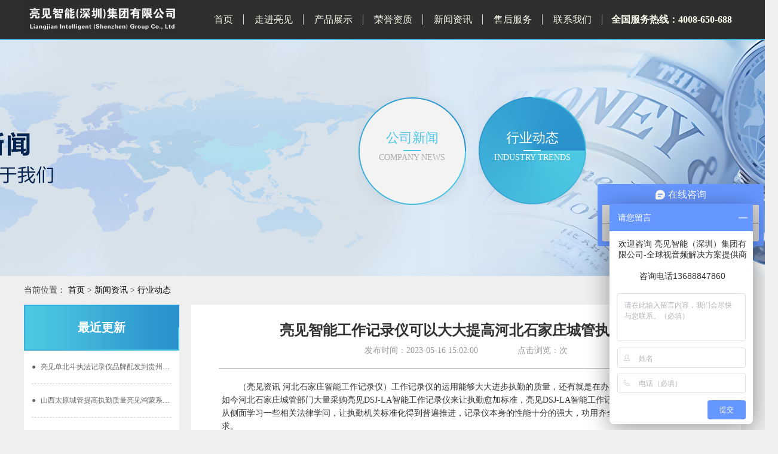

--- FILE ---
content_type: text/html
request_url: http://www.liangjiankeji.com/xingyezixun/3381.html
body_size: 4459
content:
<!DOCTYPE html>

<html lang='zh-cn'>

<head>

    <meta charset="utf-8" />

    <meta http-equiv="X-UA-Compatible" content="IE=edge,chrome=1">

    <meta name="keywords" content="河北石家庄智能工作记录仪">

    <meta name="description" content="　　（亮见资讯 河北石家庄智能工作记录仪）工作记录仪的运用能够大大进步执勤的质量，还有就是在办案中能够防止很多纠葛，现如今河北石家   ">

    <title>亮见智能工作记录仪可以大大提高河北石家庄城管执勤质量-深圳市亮见科技有限公司</title>

    <script src="/statics/huhangnet/pc/js/uaredirect.js"></script>
<!--<script>uaredirect("/m/index.php?m=content&c=index&a=show&catid=8&id=3381");</script>-->
<script>uaredirect("/m/")</script>
    <link href="/statics/huhangnet/pc/css/hhbasic.css" rel="stylesheet" type="text/css" />

    <link href="/statics/huhangnet/pc/css/min.css" rel="stylesheet" type="text/css" />

    <script src="/statics/huhangnet/pc/js/jquery1.42.min.js"></script>

    <!--[if lt IE 10]>

    <script type="text/javascript" src="/statics/huhangnet/pc/js/PIE.js"></script>

    <![endif]-->
	<script>
	var _hmt = _hmt || [];
	(function() {
	  var hm = document.createElement("script");
	  hm.src = "https://hm.baidu.com/hm.js?ce9a9d8473b8bf30f0ac89d3136c28d8";
	  var s = document.getElementsByTagName("script")[0]; 
	  s.parentNode.insertBefore(hm, s);
	})();
	</script>



</head>



<body>

<!--头部-->

<div class="header">

    <div class="hade-content">

        <div class="hade-left">

            <a href="/"><img src="/statics/huhangnet/pc/images/logo.png" alt=""></a>

        </div>

        <div class="hade-right">

            <ul>

                <li><a href="/">首页</a></li>

                
                
                <li><a href="http://www.liangjiankeji.com/zoujinliangjian/zjlj/">走进亮见</a></li>

                
                <li><a href="http://www.liangjiankeji.com/4Gzhifajiluyi/">产品展示</a></li>

                
                <li><a href="http://www.liangjiankeji.com/rongyvzizhi/">荣誉资质</a></li>

                
                <li><a href="http://www.liangjiankeji.com/gongsixinwen/">新闻资讯</a></li>

                
                <li><a href="http://www.liangjiankeji.com/xiazaizhuanqu/">售后服务</a></li>

                
                <li><a href="http://www.liangjiankeji.com/lianxiwomen/lxfs/">联系我们</a></li>

                
                <li style="background: none;"><b>全国服务热线：4008-650-688</b></li>

            </ul>

        </div>

    </div>

</div>




<div class="shfw-head-box" style="background-image:url(/uploadfile/2025/0704/20250704045140818.jpg)">
    <ul class="shfw-head">
                <li class="">
        <a href="http://www.liangjiankeji.com/gongsixinwen/">
            <div class="shfw-head-li-bg1">
                <h2>公司新闻</h2>
            </div>
            <div>
                <p>Company news</p>
            </div>
        </a>
        </li>
                <li class=" shfw-head-li-click">
        <a href="http://www.liangjiankeji.com/xingyezixun/">
            <div class="shfw-head-li-bg1">
                <h2>行业动态</h2>
            </div>
            <div>
                <p>Industry trends</p>
            </div>
        </a>
        </li>
            </ul>
</div>
<div class="crumbs">

    当前位置：

    <a href="/">首页</a> > <a href="http://www.liangjiankeji.com/news/">新闻资讯</a><span class="interval"> > </span><a href="http://www.liangjiankeji.com/xingyezixun/">行业动态</a>
</div>

<div class="show-xinwen">

    <!--新闻内容左方-->

    <div class="show-xinwen-left">

        <div class="show-xinwen-left-title">

            最近更新

        </div>

        <ul>

            
            
            <li>

                <a href="http://www.liangjiankeji.com/xingyezixun/4855.html" title="亮见单北斗执法记录仪品牌配发到贵州贵阳林业局效能提高" >

                <span>●</span>

                亮见单北斗执法记录仪品牌配发到贵州贵阳林业局效能提高
                </a>

            </li>

            
            <li>

                <a href="http://www.liangjiankeji.com/xingyezixun/4842.html" title="山西太原城管提高执勤质量亮见鸿蒙系统单北斗定位记录仪" >

                <span>●</span>

                山西太原城管提高执勤质量亮见鸿蒙系统单北斗定位记录仪
                </a>

            </li>

            
            <li>

                <a href="http://www.liangjiankeji.com/xingyezixun/4841.html" title="贵州贵阳国税局积极使用亮见鸿蒙系统单北斗定位记录仪" >

                <span>●</span>

                贵州贵阳国税局积极使用亮见鸿蒙系统单北斗定位记录仪
                </a>

            </li>

            
            <li>

                <a href="http://www.liangjiankeji.com/xingyezixun/4803.html" title="黑龙江哈尔滨护士为更好护理配备亮见供电服务记录仪工作" >

                <span>●</span>

                黑龙江哈尔滨护士为更好护理配备亮见供电服务记录仪工作
                </a>

            </li>

            
            <li>

                <a href="http://www.liangjiankeji.com/xingyezixun/4800.html" title="河南郑州交警使用亮见矿用本安型记录仪的重要性" >

                <span>●</span>

                河南郑州交警使用亮见矿用本安型记录仪的重要性
                </a>

            </li>

            
            <li>

                <a href="http://www.liangjiankeji.com/xingyezixun/4795.html" title="黑龙江哈尔滨卫生健康局佩戴亮见防爆工作记录仪彰显精神" >

                <span>●</span>

                黑龙江哈尔滨卫生健康局佩戴亮见防爆工作记录仪彰显精神
                </a>

            </li>

            
            <li>

                <a href="http://www.liangjiankeji.com/xingyezixun/4793.html" title="重庆某银行配备亮见防爆工作记录仪提高工作质量" >

                <span>●</span>

                重庆某银行配备亮见防爆工作记录仪提高工作质量
                </a>

            </li>

            
            <li>

                <a href="http://www.liangjiankeji.com/xingyezixun/4789.html" title="亮见防爆工作记录仪助力广东广州住建局智慧施工安全" >

                <span>●</span>

                亮见防爆工作记录仪助力广东广州住建局智慧施工安全
                </a>

            </li>

            
            <li>

                <a href="http://www.liangjiankeji.com/xingyezixun/4783.html" title="广东深圳酒店保洁员佩戴亮见防爆工作记录仪 更加放心 " >

                <span>●</span>

                广东深圳酒店保洁员佩戴亮见防爆工作记录仪 更加放心 
                </a>

            </li>

            
            <li>

                <a href="http://www.liangjiankeji.com/xingyezixun/4782.html" title="上海税务局配发亮见防爆工作记录仪记录过程" >

                <span>●</span>

                上海税务局配发亮见防爆工作记录仪记录过程
                </a>

            </li>

            
        </ul>

        <div class="show-xinwen-left-more">

            <a href="http://www.liangjiankeji.com/xingyezixun/">+more</a>

        </div>

    </div>



    <!--新闻显示页面右内容区域-->

    <div class="show-xinwen-content">

        <!--标题-->

        <h1 class="show-content-h1">

            亮见智能工作记录仪可以大大提高河北石家庄城管执勤质量
        </h1>

        <!--发布的详细信息-->

        <div class="show-content-detailed">



            <div class="show-content-detailed-time">

                <div class="show-content-detailed-time-01">

                    发布时间：

                </div>

                <div class="show-content-detailed-time-02">

                    2023-05-16  15:02:00
                </div>



            </div>



            <div class="show-content-detailed-browse">

                <div class="show-content-detailed-browse-01">

                    点击浏览：

                </div>

                <div class="show-content-detailed-browse-02">

                    <!--点击次数-->

                    <span id="hits"></span> 次

                </div>

            </div>

        </div>



        <!--细线-->

        <div class="show-content-line"></div>



        <!--新闻-->

        <div class="show-xinwent-content-content" style="text-align: left">

            　　（亮见资讯 河北石家庄智能工作记录仪）工作记录仪的运用能够大大进步执勤的质量，还有就是在办案中能够防止很多纠葛，现如今河北石家庄城管部门大量采购亮见DSJ-LA智能工作记录仪来让执勤愈加标准，亮见DSJ-LA智能工作记录仪的运用也能够让大众从侧面学习一些相关法律学问，让执勤机关标准化得到普遍推进，记录仪本身的性能十分的强大，功用齐全，契合了执勤工作的需求。
<div style="text-align: center;"><img alt="河北石家庄智能工作记录仪" src="/uploadfile/2023/0527/20230527030304189.jpg" style="width: 551px; height: 336px;" /></div>
<div>　　工作记录仪的品种有很多，如今很多城市的城管都会选择精致美观的亮见DSJ-LA智能工作记录仪，由于这种记录仪十分的容易携带，它采用了十分高的像素，拍摄出来的画面十分明晰，续航也十分给力，在运用中平安牢靠，可以为执勤部门复原执勤现场。</div>
<div>　　亮见DSJ-LA智能工作记录仪的录像功用以至能够到达专业级画面，拍照也无遗漏，它还具有激光定位拍摄功用能够让拍摄画面不会发作偏移，在夜晚拍摄的时分也十分的明晰，便当了执勤的顺利完成。</div>
<div style="text-align: center;"><img alt="河北石家庄智能工作记录仪" src="/uploadfile/2023/0527/20230527030325575.jpg" style="width: 551px; height: 336px;" /></div>
<div>　　正是由于亮见智能工作记录仪的众多功用，才得到了普遍应用，大家如果对这种记录仪十分感兴趣，也能够更多的关注一下我们亮见，了解更多详细信息，日后见到也会十分熟练。</div>

        </div>

        


        <!--上一篇，下一篇-->

        <div class="sx-wz">

            <a href="http://www.liangjiankeji.com/xingyezixun/3380.html" title="河北石家庄市监局落实推进亮见智能工作记录仪全记录">

                <div class="sx-wz-02">

                    上一篇：<span>河北石家庄市监局落实推进亮见智能工作记录仪全记录</span>

                </div>

            </a>

            <a href="http://www.liangjiankeji.com/xingyezixun/3382.html" title="山西太原交警采购亮见智能工作记录仪协助执勤">

                <div class="sx-wz-01">

                    下一篇：<span>山西太原交警采购亮见智能工作记录仪协助执勤</span>

                </div>

            </a>

        </div>



    </div>

</div>

<div style="clear:both"></div>



<script language="JavaScript" src="/api.php?op=count&id=3381&modelid=1"></script>

<div style="height: 80px;"></div>
<!--底部-->
<div class="footer">
  <div class="foot-box">
    <ul>
      <li>
        <div class="foot-h3"><a href="/sitemaps.xml" target="_blank">网站地图</a></div>
        <div class="foot-h1"><a href="/">网站首页</a></div>
      </li>
                  <li>
        <div class="foot-h1"><a href="http://www.liangjiankeji.com/zoujinliangjian/zjlj/">走进亮见</a></div>
                        <div class="foot-h2"><a href="http://www.liangjiankeji.com/zoujinliangjian/zjlj/">公司简介</a></div>
                <div class="foot-h2"><a href="http://www.liangjiankeji.com/xianchangkuaizhao/">企业风采</a></div>
                <div class="foot-h2"><a href="http://www.liangjiankeji.com/zoujinliangjian/yqwh/">企业文化</a></div>
                <div class="foot-h2"><a href="http://www.liangjiankeji.com/chenggonganli/">成功案例</a></div>
                <div class="foot-h2"><a href="http://www.liangjiankeji.com/zoujinliangjian/qyzh/">企业账号</a></div>
         </li>
            <li>
        <div class="foot-h1"><a href="http://www.liangjiankeji.com/pro/">产品展示</a></div>
                        <div class="foot-h2"><a href="http://www.liangjiankeji.com/4Gzhifajiluyi/">工作记录仪</a></div>
                <div class="foot-h2"><a href="http://www.liangjiankeji.com/caijigongzuozhan/">采集工作站</a></div>
                <div class="foot-h2"><a href="http://www.liangjiankeji.com/jiujingcehsiyi/">酒精测试仪</a></div>
                <div class="foot-h2"><a href="http://www.liangjiankeji.com/czzf/">移动布控球</a></div>
                <div class="foot-h2"><a href="http://www.liangjiankeji.com/yidongzhifashebei/">安全排爆设备</a></div>
                <div class="foot-h2"><a href="http://www.liangjiankeji.com/zntk/">智能穿戴设备</a></div>
                <div class="foot-h2"><a href="http://www.liangjiankeji.com/xinhaopingbiqi/">通信干扰设备</a></div>
         </li>
            <li>
        <div class="foot-h1"><a href="http://www.liangjiankeji.com/rongyvzizhi/">荣誉资质</a></div>
                 </li>
            <li>
        <div class="foot-h1"><a href="http://www.liangjiankeji.com/news/">新闻资讯</a></div>
                        <div class="foot-h2"><a href="http://www.liangjiankeji.com/gongsixinwen/">公司新闻</a></div>
                <div class="foot-h2"><a href="http://www.liangjiankeji.com/xingyezixun/">行业动态</a></div>
         </li>
            <li>
        <div class="foot-h1"><a href="http://www.liangjiankeji.com/xiazaizhuanqu/">售后服务</a></div>
                        <div class="foot-h2"><a href="http://www.liangjiankeji.com/xiazaizhuanqu/">下载专区</a></div>
                <div class="foot-h2"><a href="http://www.liangjiankeji.com/fuwuzhengce/">服务政策</a></div>
                <div class="foot-h2"><a href="http://www.liangjiankeji.com/rxianzhichi/">热线支持</a></div>
                <div class="foot-h2"><a href="http://www.liangjiankeji.com/jishuzhidao/">技术指导</a></div>
         </li>
            <li>
        <div class="foot-h1"><a href="http://www.liangjiankeji.com/lianxiwomen/lxfs/">联系我们</a></div>
                        <div class="foot-h2"><a href="http://www.liangjiankeji.com/lianxiwomen/lxfs/">联系方式</a></div>
         </li>
          </ul>
  </div>
</div>
<div class="foot-sb">
  <div class="foot-sb-content"> <div style="text-align: center;">亮见智能（深圳）集团有限公司 版权所有　Copyright All Right Reserved 2015-2018 备案号：<a href="https://beian.miit.gov.cn/" target="_blank">粤ICP备15023777号</a> 全国服务热线：4008-650-688(24小时)</div>
<style type="text/css">
.foot-sb-content a{color:#a0a0a0}</style> </div>
</div>
<script src="/statics/huhangnet/pc/js/js.js"></script> <script type="text/javascript" src="/statics/huhangnet/pc/js/dedejs.js"></script>
<!--<div id="top"></div>-->
<script>
(function(){
    var bp = document.createElement('script');
    var curProtocol = window.location.protocol.split(':')[0];
    if (curProtocol === 'https') {
        bp.src = 'https://zz.bdstatic.com/linksubmit/push.js';        
    }
    else {
        bp.src = 'http://push.zhanzhang.baidu.com/push.js';
    }
    var s = document.getElementsByTagName("script")[0];
    s.parentNode.insertBefore(bp, s);
})();
</script>

</body></html>

--- FILE ---
content_type: text/css
request_url: http://www.liangjiankeji.com/statics/huhangnet/pc/css/hhbasic.css
body_size: 2630
content:
header,

ul,

li {

    padding: 0;

    margin: 0;

}



html {

    overflow: auto;

    overflow-x: hidden;

}



body {

    font: 14px/1.6 "Microsoft YaHei", "\5FAE\8F6F\96C5\9ED1", tahoma;

    color: #333;

    margin: 0;

    padding: 0;

    text-align:center;  

}



p {

    padding: 0;

    margin: 0 0 10px;

}



.hh-lsn,

.hh-lsn ul,

.hh-lsn li {

    list-style: none outside none;

    margin: 0;

    padding: 0;

}



a {

    text-decoration: none;

    color: #333;

    text-decoration: none;

}



a:hover,

a:focus {

    color: #014492;

    text-decoration: none;

}



article,

aside,

details,

figcaption,

figure,

.footer,

header,

hgroup,

main,

nav,

section,

summary {

    display: block;

}



img {

    border: 0;

}



hr {

    border: 0;

    border-bottom: 1px solid #eee;

    margin: 10px 0;

    clear: both;

}



h1,

h2,

h3,

h4,

h5,

h6 {

    font-size: 100%;

    font-family: inherit;

    font-weight: 500;

    line-height: 1.1;

    color: inherit;

    margin: 0;

}



h1,

h2,

h3 {

    padding-top: 20px;

    padding-bottom: 10px;

}



h4,

h5,

h6 {

    padding-top: 10px;

    padding-bottom: 10px;

}



h1 {

    font-size: 36px;

}



h2 {

    font-size: 30px;

}



h3 {

    font-size: 24px;

}



h4 {

    font-size: 18px;

}



h5 {

    font-size: 14px;

}



h6 {

    font-size: 12px;

}



dl {

    margin: 0;

}



dt {

    font-weight: 700;

}



dd {

    margin-left: 0;

}



.hh-st {

    font-family: "宋体", "SimSun", "Arial Narrow", HELVETICA;

}



.hh-yh {

    font-family: "Microsoft YaHei", "\5FAE\8F6F\96C5\9ED1", tahoma;

}



.hh-cb {

    clear: both;

}



.hh-mw {

    min-width: 1200px;

}



.hh-con {

    width: 1200px;

    margin: 0 auto;

}



.hh-tal {

    text-align: left;

}



.hh-tac {

    text-align: center;

}



.hh-tar {

    text-align: right;

}



.hh-fl {

    float: left;

}



.hh-fr {

    float: right;

}



.hh-col {

    float: left;

}



.hh-col-auto {

    overflow: hidden;

    _zoom: 1;

    _float: left;

}



.hh-h10 {

    height: 10px;

    clear: both;

}



.hh-h20 {

    height: 20px;

    clear: both;

}



.hh-h30 {

    height: 30px;

    clear: both;

}



.hh-h40 {

    height: 40px;

    clear: both;

}



.hh-h50 {

    height: 50px;

    clear: both;

}



.hh-h60 {

    height: 60px;

    clear: both;

}



.hh-h70 {

    height: 70px;

    clear: both;

}



.hh-h80 {

    height: 80px;

    clear: both;

}



.hh-h90 {

    height: 90px;

    clear: both;

}



.hh-h100 {

    height: 100px;

    clear: both;

}



.hh-block {

    display: block;

}



.hh-hide {

    display: none;

}



.hh-nowrap,

.hh-nowrap-all>*,

.hh-nowrap-li li,

.hh-nowrap-a a {

    white-space: nowrap;

    overflow: hidden;

    text-overflow: ellipsis;

}



table {

    margin-bottom: 10px;

    border-collapse: collapse;

    border-spacing: 0;

}



table td,

table th {

    background: white;

    padding: 5px 10px;

    border: 1px solid #DDD;

}



table.hh-nobc {

    margin-bottom: 0;

    border-collapse: collapse;

    border-spacing: 0;

}



table.hh-nobc td,

table.hh-nobc th {

    background: transparent;

    padding: 0;

    border: 0;

}



.hh-f12 {

    font-size: 12px;

}



.hh-f14 {

    font-size: 14px;

}



.hh-f16 {

    font-size: 16px;

}



.hh-f18 {

    font-size: 18px;

}



.hh-f20 {

    font-size: 20px;

}



.hh-f22 {

    font-size: 22px;

}



.hh-f24 {

    font-size: 24px;

}



.hh-f26 {

    font-size: 26px;

}



.hh-f28 {

    font-size: 28px;

}



.hh-f30 {

    font-size: 30px;

}



.hh-f32 {

    font-size: 32px;

}



.hh-f34 {

    font-size: 34px;

}



.hh-f36 {

    font-size: 36px;

}



.hh-c1 {

    color: #E0181A;

}



.hh-c2 {

    color: #B0050B;

}



.hh-c3 {

    color: red;

}



.hh-c4 {

    color: red;

}



.hh-c5 {

    color: red;

}



.hh-m-show {

    display: none;

}



.transition-05 * {

    transition: all .5s;

    -moz-transition: all .5s;

    -webkit-transition: all .5s;

    -o-transition: all .5s;

}



.transition-1 * {

    transition: all 1s;

    -moz-transition: all 1s;

    -webkit-transition: all 1s;

    -o-transition: all 1s;

}



.transition-2 * {

    transition: all 2s;

    -moz-transition: all 2s;

    -webkit-transition: all 2s;

    -o-transition: all 2s;

}



.transition-3 * {

    transition: all 3s;

    -moz-transition: all 3s;

    -webkit-transition: all 3s;

    -o-transition: all 3s;

}





/*顶部*/



.header .logo {

    display: block;

    height: 100px;

    width: 300px;

    background: url(../img/logo.png) no-repeat left center;

    padding: 0;

    text-indent: -99999px;

}



.header .right {}





/*导航*/



.nav-box {

    background: #000;

    height: 60px;

}



.nav-bar {

    font-size: 16px;

}



.nav-bar .li {

    display: block;

    float: left;

    position: relative;

}



.nav-bar .li>a {

    display: block;

    height: 60px;

    line-height: 60px;

    padding: 0 28px;

    color: #fff;

}



.nav-bar .li.cur a.a,

.nav-bar .li:hover a.a {

    background: #BA2221;

}



.nav-bar .li .subcat {

    position: absolute;

    left: 0;

    top: 100%;

    z-index: 5;

    background: rgba(255, 255, 255, .95);

    padding: 20px 10px 30px;

    overflow: hidden;

    width: 380px;

    display: none;

}



.nav-bar .li .subcat>a {

    display: block;

    width: 170px;

    float: left;

    text-align: center;

    line-height: 40px;

    border-bottom: 1px solid #E3E1E2;

    margin: 0 10px;

    color: #2C2A2B;

}



.nav-bar .li .subcat>a:hover,

.nav-bar .li .subcat>a.cur {

    color: #B62220;

}



.nav-bar .li:hover .subcat {

    display: block;

}





/*幻灯片*/



.slide {

    overflow: hidden;

}



.slide .swiper-slide {

    height: 400px;

}





/*栏目图片*/



.catimg {

    height: 300px;

    background-repeat: no-repeat;

    background-position: center top;

}





/*面包屑*/



.crumbs {

    height: 48px;

    line-height: 48px;

    /*background: #F4F4F4;*/

    position: relative;

}



.crumbs .hh-con {

    height: 48px;

    padding-left: 20px;

}



.crumbs a {

    color: #000;

}



.crumbs .interval {

    font-family: "宋体", Verdana;

}





/*左侧导航*/



.aside {

    width: 260px;

    margin-right: 30px;

    min-height: 10px;

}

/*分页*/



.pages {

    padding: 20px 0;

    text-align: center;

    clear: both;

}



.pages a,

.pages span {

    display: inline-block;

    line-height: 35px;

    width: 35px;

    height: 35px;

    background: #efefef;

    text-align: center;

    color: #ababab;

    border-radius: 50%;

    overflow: hidden;

}

.pages .a1{

    background: #ababab;

    color: #fff;

    font-family: "宋体", Verdana;

}

.pages a:hover,

.pages a:focus {

    font-weight: bold;

}



.pages span {

    font-weight: bold;

}





/*底部*/



.footer {

    margin: 0 auto;

    /*margin-top: 60px;*/

    width: 100%;

    min-height: 267px;

    background: url("../images/footer-bg.jpg") no-repeat !important;

}



.foot-box {

    margin: 0 auto;

    padding-top: 45px;

    width: 1302px;

    max-height: 267px;

    text-align: left;

}



.foot-box ul {

    width: 100%;

    list-style: none;

}



.foot-box li {

    margin: 0 60px;

    float: left;

}



.foot-h1 a,

.foot-h3 a {

    color: #778089;

    font-weight: 600;

}



.foot-h1 {

    margin-bottom: 15px;

}



.foot-h2 a {

    color: #778089;

}
.foot-h1 a:hover,.foot-h2 a:hover{ color:#1787bf;}


.foot-sb{

    margin: 0 auto;

    width: 100%;

    height: 45px;

    background: url("../images/foot-bottom.png") no-repeat;

}

.foot-sb-content{

    margin: 0 auto;

    width: 1200px;

    color: #a0a0a0;

    line-height: 45px;

}

/*main css*/

.izl-rmenu{position:fixed; right:10px; bottom:10px; padding-bottom:73px; background:url(../images/r_b.png) 0px bottom no-repeat; z-index:999; }

.izl-rmenu .btn{width:72px; height:73px; margin-bottom:1px; cursor:pointer; position:relative;}

.izl-rmenu .btn-qq{background:url(../images/r_qq.png) 0px 0px no-repeat; background-color:#6da9de;}

.izl-rmenu .btn-qq:hover{background-color:#488bc7;}

.izl-rmenu a.btn-qq,.izl-rmenu a.btn-qq:visited{background:url(../images/r_qq.png) 0px 0px no-repeat; background-color:#6da9de; text-decoration:none; display:block;}

.izl-rmenu .btn-wx{background:url(../images/r_wx.png) 0px 0px no-repeat; background-color:#78c340;}

.izl-rmenu .btn-wx:hover{background-color:#58a81c;}

.izl-rmenu .btn-wx .pic{position:absolute; left:-160px; top:0px; display:none;width:160px;height:160px;}

.izl-rmenu .btn-phone{background:url(../images/r_phone.png) 0px 0px no-repeat; background-color:#fbb01f;}

.izl-rmenu .btn-phone:hover{background-color:#ff811b;}

.izl-rmenu .btn-phone .phone{background-color:#ff811b; position:absolute; width:160px; left:-160px; top:0px; line-height:73px; color:#FFF; font-size:18px; text-align:center; display:none;}

.izl-rmenu .btn-top{background:url(../images/r_top.png) 0px 0px no-repeat; background-color:#666666; display:none;}

.izl-rmenu .btn-top:hover{background-color:#444;}





--- FILE ---
content_type: text/css
request_url: http://www.liangjiankeji.com/statics/huhangnet/pc/css/min.css
body_size: 4948
content:
    body {

        background: #efefef;

        text-align: center;

    }

    /*面包屑*/



    .crumbs {

        width: 1200px;

        margin: 0 auto;

        text-align: left;

    }

    /*头部*/



    header,

    .header {

        width: 100%;

        min-height: 65px;

        border-bottom: 2px solid #43b9dd;

        background-color: #2f2f2f;
        
        position: relative;
        
        z-index: 10;

    }



    .hade-content {

        margin: 0 auto;

        width: 1200px;

        max-height: 65px;

    }



    .hade-left {

        float: left;

    }
    
    .hade-left > a{
        display: block;
        width: 260px;
    }
    .hade-left > a > img{
        width: 100%;
    }



    .hade-right {

        float: right;

    }



    .hade-right>ul {

        list-style: none;

    }



    .hade-right>ul>li {

        float: left;

        background: url("../images/head-nav-bg.png") no-repeat right;
        
        position: relative;

        /*border-right: 1px solid ivory;*/

    }



    .hade-right>ul>li a {

        padding: 0 18px;
        
        font-size: 16px;

        line-height: 65px;

        color: ivory;

    }
    
    
    .hade-right>ul>li .subcat{
        border-top: 1px solid rgba(255,255,255,.4);
        width: 150%;
        position: absolute;
        left: 50%;
        top: 100%;
        transform: translate(-50%,0);
        background: #2f2f2f;
        display: none;
    }
    .hade-right>ul>li .subcat a{
        text-align: center;
        display: block;
        font-size: 16px;
        line-height: 24px;
        padding: 10px;
        transition: all .3s;
    }
    .hade-right>ul>li .subcat a:hover{
        background: rgba(255,255,255,.1);
    }



    .hade-right>ul>li b {

        padding: 0 15px;
        
        font-size: 16px;

        line-height: 65px;

        color: ivory;

    }

    /*售后服务头部*/



    .shfw-head-box {

        margin: 0 auto;

        width: 100%;

        min-height: 395px;

        background: url("../images/hader-bottom-01.jpg") no-repeat center;

        text-align: center;
        
        background-size: auto 100%;

    }



    .shfw-head {

        padding: 95px 0px;

        list-style: none;

        min-width: 181px;

        text-align: left;

        display: inline-block;

    }



    .shfw-head {

        *display: inline;

    }



    .shfw-head li {

        margin: 0 10px;

        float: left;

        width: 181px;

        height: 181px;

        background: url("../images/yuan.png") no-repeat;

        background-position: -20px -19px;

    }



    .shfw-head li div {

        width: 100%;

    }



    .shfw-head li h2 {

        color: #4cc7e3;

        text-align: center;

        font-size: 22px;

        margin-top: 37px;

    }



    .shfw-head li p {

        color: #ababab;

        text-align: center;

        text-transform: uppercase;

        margin: 0 10px;

    }





    .shfw-head li:hover {

		background: url("../images/yuan.png") no-repeat;

        background-position: -247px -21px !important;

		color:#fff;

    }

    .shfw-head li:hover div {

        width: 100%;

    }



    .shfw-head li:hover h2 {

        color: #fff;

        text-align: center;

        font-size: 22px;

        margin-top: 37px;

    }



    .shfw-head li:hover p {

        color: #fff;

        text-align: center;

        text-transform: uppercase;

        margin: 0 10px;

    }





    .shfw-head li:hover .shfw-head-li-bg1 {

        background: url("../images/shfw-head-li-bg1.jpg") bottom no-repeat;

    }

    .shfw-head li .shfw-head-li-bg1 {

        background: url("../images/shfw-head-li-bg2.jpg") bottom no-repeat;

    }



    .shfw-head-li-click {

        background-position: -247px -21px !important;

    }



    .shfw-head-li-click h1 {

        color: ivory !important;

    }



    .shfw-head-li-click p,.shfw-head-li-click h2 {

        color: ivory !important;

    }





    .shfw-head-li-click .shfw-head-li-bg1 {

        background: url("../images/shfw-head-li-bg1.jpg") bottom no-repeat !important;

    }

.shfw-head li .odd {

        background: url("../images/odd.png") no-repeat!important;

        background-position: -20px -19px !important;

    }

	



 .odd a .shfw-head-li-bg1{

     background: url("../images/odd-g1bg.png") no-repeat bottom;

 }

    .odd a .shfw-head-li-bg1 h2 {

        color:#2a91cc;

    }

	

.shfw-head li:hover .odd {

       background: url("../images/new.png") no-repeat!important;

        background-position: -20px -19px !important;

    }

	



 .odd:hover a .shfw-head-li-bg1{

     background: url("../images/shfw-head-li-bg1.jpg") no-repeat bottom;

 }

    .odd:hover a .shfw-head-li-bg1 h2 {

        color:#fff;

    }

	

	

	

	

	

    /*列表内容区域*/



    .list-content {

        margin: 0 auto;

        width: 1200px;

        min-height: 600px;

        background-color: #fff;

    }



    .list-content ul {

        padding-top: 30px;

        margin: 0 5%;

        width: 90%;

        list-style: none;

    }



    .list-content ul li {

        width: 100%;

        height: 80px;

        border-bottom: 1px dashed #ccc;

    }



    .list-content-01,

    .list-content-02 a,

    .list-content-03 {

        line-height: 80px;

        font-size: 16px;

        color: #666;

    }



    .list-content-01 {

        float: left;

        margin-right: 15px;

    }



    .list-content-02 {

        float: left;

        width: 830px;

        overflow: hidden;

        white-space: nowrap;

        text-align: left;

        text-overflow: ellipsis;

    }



    .list-content-02 a:hover {

        text-decoration: underline;

    }



    .list-content-03 {

        float: right;

        width: 115px;

        text-align: right;

        background: url("../images/time.png") no-repeat left 27px;

        ;

    }

    /*分页*/



    .pages {

        padding: 50px 0px;

    }

    /*内容页*/



    .show-content {

        margin: 0 auto;

        width: 1200px;

        min-height: 422px;

        background-color: #fff;

    }

    /*标题*/



    .show-content-h1 {

        width: 100%;

        padding-top: 30px;

        font-size: 24px;

        font-weight: 600;

    }



    .show-content-detailed {

        margin: 0 auto;

        width: 340px;

        color: #999;

        text-align: left;

    }

    /*发布时间*/



    .show-content-detailed-time {

        float: left;

    }



    .show-content-detailed-time-01 {

        float: left;

    }



    .show-content-detailed-time-02 {

        float: left;

    }



    .show-content-detailed-time-03 {

        float: right;

    }

    /*点击次数*/



    .show-content-detailed-browse {

        float: right;

    }



    .show-content-detailed-browse-01 {

        float: left;

    }



    .show-content-detailed-browse-02 {

        float: right;

    }



    .show-content-detailed-browse-02 span {

        float: left;

    }

    /*细线*/



    .show-content-line {

        margin: 0 auto;

        padding-top: 20px;

        width: 90%;

        height: 20px;

        border-bottom: 1px solid #b2b2b2;

    }

    /*下载内容*/



    .show-content-content {

        float: left;

        width: 90%;

        min-height: 200px;

    }



    .show-content-content-h1 {

        margin: 0 auto;

        padding-top: 20px;

        width: 89%;

        text-align: left;

        line-height: 40px;

    }



    .show-content-content-download {

        margin: 0 auto;

        padding-top: 20px;

        width: 89%;

        /*height: 40px;*/

    }



    .show-content-content-download-01 {

        float: left;

    }



    .show-content-content-download-01 img {

        width: 40px;

        height: 40px;

    }



    .show-content-content-download-02 {

        float: left;

        margin-left: 15px;

        font-size: 24px;

        font-weight: 600;

        color: #d82424;

    }



    .download-hover:hover .show-content-content-download-02 {

        text-decoration: underline;

    }

    /*上一篇，下一篇*/



    .sx-wz {

        clear: both;

        margin: 0 auto;

        padding: 40px 0;

        width: 89%;

        min-height: 40px;

    }



    .sx-wz a {

        color: #fff;

    }



    .sx-wz-01,

    .sx-wz-02 {

        width: 290px;

        padding: 0 5px;

        height: 55px;

        color: #fff;

        line-height: 55px;

        background-color: #43b9dd;

        white-space: nowrap;

        overflow: hidden;

        text-overflow: ellipsis;

    }



    .sx-wz-01:hover,

    .sx-wz-02:hover {

        background: #349ebf;

    }



    .sx-wz-01 {

        float: left;

    }



    .sx-wz-02 {

        float: right;

    }

    /*新闻内容左方*/



    .show-xinwen-left {

        float: left;

        width: 260px;

        background: #fff;

    }



    .show-xinwen-left-title {

        width: 100%;

        min-height: 77px;

        font-size: 20px;

        font-weight: 600;

        line-height: 77px;

        color: #fff;

        background: url("../images/show-xinwen-left-title.png") no-repeat;

    }



    .show-xinwen-left ul {

        width: 100%;

        list-style: none;

    }



    .show-xinwen-left ul li {

        margin: 0 auto;

        width: 90%;

        font-size: 12px;

        line-height: 55px;

        border-bottom: 1px dashed #ccc;

        white-space: nowrap;

        overflow: hidden;

        text-overflow: ellipsis;

        text-align: left;

    }



    .show-xinwen-left ul li span {

        margin-right: 5px;

    }



    .show-xinwen-left ul li a {

        color: #666;

    }



    .show-xinwen-left ul li a:hover {

        color: #2d95ce;

    }

    /*更多*/



    .show-xinwen-left-more {

        margin: 0 auto;

        width: 90%;

        text-align: left;

    }



    .show-xinwen-left-more a {

        line-height: 50px;

        font-weight: 600;

        color: #4cc6e2;

    }

    /*新闻内容*/



    .show-xinwen {

        margin: 0 auto;

        margin-bottom: 80px;

        width: 1200px;

    }



    .show-xinwen-content {

        float: right;

        width: 920px;

        min-height: 400px;

        background: #fff;

    }



    .show-xinwent-content-content {

        margin: 0 auto;

        padding-top: 20px;

        width: 89%;

    }

    /*走进亮见*/



    .zjliangjian-content {

        margin: 0 auto;

        margin-top: 25px;

        width: 1133px;

    }



    .zjliangjian-content-01,

    .zjliangjian-content-02,

    .zjliangjian-content-03 {

        padding-top: 20px;

    }



    .zjliangjian-content-01 {

        float: left;

    }



    .zjliangjian-content-02 {

        float: left;

        margin-left: 10px;

    }



    .zjliangjian-content-03 {

        float: right;

    }



    .zjliangjian-content-04 {

        padding-bottom: 35px;

        float: left;

        margin-top: 20px;

        width: 100%;

        text-align: left;

        line-height: 35px;

    }

    /*产品展示*/



    .list-chanpin {

        margin: 0 auto;

        width: 1200px;

        min-height: 720px;

        background: #fff;

        overflow: hidden;

    }



    .list-chanpin ul {

        padding-top: 35px;

        list-style: none;

        width: 100%;

    }



    .list-chanpin ul li {

        margin: 10px 15px;

        float: left;

        width: 268px;

    }



    .list-chanpin-top {

        width: 268px;

        height: 201px;

    }



    .list-chanpin-top1 img {

        width: 268px;

        height: 201px;

    }



    .list-chanpin-top1 {

        position: absolute;

    }

    /*弹出层*/



    .list-chanpin-top2 {

        width: 268px;

        height: 201px;

        background: url("../images/chanpin-top.png") no-repeat;

    }



    .list-chanpin-top2-content1,

    .list-chanpin-top2-content2 {

        margin: 0 auto;

        width: 190px;

        color: #fff;

        font-weight: 600;

    }



    .list-chanpin-top2-content1 {

        padding-top: 30px;

    }



    .list-chanpin-top2-content2 {

        padding-top: 8px;

    }

    /*产品展示li底部*/



    .list-chanpin-bottom {

        margin-top: 1px;

        float: left;

        width: 100%;

        height: 48px;

        font-size: 16px;

        font-weight: 400;

        line-height: 48px;

        white-space: nowrap;

        overflow: hidden;

        text-overflow: ellipsis;

    }



    .list-chanpin ul li a:hover .list-chanpin-bottom {

        color: #fff;

        background: url("../images/chanpin-bottom.png") no-repeat;

    }



    .list-chanpin ul li a:hover .list-chanpin-top2 {

        position: relative;

        z-index: 999;

    }

    /*产品展示内容页*/



    .show-chanpin-content-detailed {

        color: #666;

        font-size: 14px;

        margin: 0;

        padding: 0;

    }



    .show-chanpin {

        margin: 0 auto;

        margin-top: 30px;

        width: 1140px;

    }



    .chanpin-teb {

        margin: 0 auto;

        clear: both;

        width: 100%;

        min-height: 400px;

    }



    .chanpin-teb-title-box {

        width: 100%;

        height: 57px;

        background: url("../images/chanpin-bj-tiao.png") no-repeat;

    }



    .chanpin-teb-title {

        cursor: pointer;

        margin: 0 auto;

        width: 580px;

        list-style: none;

        height: 100%;

        font-size: 16px;

        color: #fff;

        line-height: 57px;

        background: #ababab;

    }



    .chanpin-teb-title-01 {

        float: left;

        width: 290px;

        height: 57px;

    }



    .chanpin-teb-title-02 {

        background: #43b9dd;

    }



    .chanpin-teb-tiao2 {

        margin-top: 40px;

        width: 100%;

        height: 8px;

        background: url("../images/chanpin-teb-tiao2.jpg") no-repeat;

    }



    .chanpin-teb-content {

        margin: 0 auto;

        margin-top: 10px;

        list-style: none;

        /*width: 860px;*/

        min-height: 320px;

        /*text-align: left;*/

    }

    /*推荐产品*/



    .chanpn-tj-head {

        margin: 0 auto;

        margin-top: 70px;

        width: 1200px;

        height: 37px;

        line-height: 37px;

    }



    .chanpn-tj-head-01 {

        float: left;

        font-size: 16px;

        font-weight: 600;

    }



    .chanpn-tj-head-02 {

        float: right;

        width: 122px;

        height: 36px;

        color: #fff;

        border-radius: 15px;

        background: #d82424;

        behavior: url("../css/PIE.htc");

    }



    .chanpn-tj-head-02:hover {

        background: #e31f1f;

    }

    /*產品展示底部*/



    .chanpn-tj-content {

        margin: 0 auto;

        margin-top: 20px;

        width: 1280px;

        min-height: 280px;

    }



    .chanpin-tj-left,

    .chanpin-tj-right {

        cursor: pointer;

        margin-top: 113px;

        width: 40px;

    }



    .chanpin-tj-left {

        float: left;

    }



    .chanpin-tj-right {

        float: right;

    }



    .chanpin-tj-right>.prev {

        float: left;

        margin-left: 5px;

    }



    .chanpin-tj-ul {

        float: left;

        width: 1200px;

        height: 100%;

        overflow: hidden;

    }



    .chanpin-tj-ul ul {

        padding-top: 35px;

        list-style: none;

        width: 100%;

    }



    .chanpin-tj-ul ul li {

        margin: 10px 1px;

        float: left;

        width: 296px;

    }



    .chanpin-tj-ul-top {

        width: 296px;

        height: 225px;

        border: 1px solid #dadada;

    }



    .chanpin-tj-ul-top1 img {

        width: 296px;

        height: 225px;

    }



    .chanpin-tj-ul-top1 {

        position: absolute;

    }

    /*弹出层*/



    .chanpin-tj-ul-top2 {

        width: 296px;

        height: 225px;

        background: url("../images/chanpin-top2.png") no-repeat;

    }



    .chanpin-tj-ul-top2-content1,

    .chanpin-tj-ul-top2-content2 {

        margin: 0 auto;

        width: 190px;

        color: #fff;

        font-weight: 600;

    }



    .chanpin-tj-ul-top2-content1 {

        padding-top: 55px;

    }



    .chanpin-tj-ul-top2-content2 {

        padding-top: 8px;

    }

    /*产品展示li底部*/



    .chanpin-tj-ul-bottom {

        clear: both;

        /*margin-top: 10px;*/

        width: 298px;

        height: 48px;

        font-size: 16px;

        color: black;

        font-weight: 400;

        line-height: 48px;

        /*border: 1px solid #ccc;*/

    }



    .chanpin-tj-ul ul li a:hover .chanpin-tj-ul-bottom {

        color: #fff;

        border: 1px solid #dadada;

        background: url("../images/chanpin-bottom2.png") no-repeat;

    }



    .chanpin-tj-ul ul li a:hover .chanpin-tj-ul-top2 {

        position: relative;

    }

    /*成功案例*/



    .list-cganli-title {

        width: 100%;

        overflow: hidden;

        /*display: block !important;*/

        white-space: nowrap;

        text-overflow: ellipsis;

        font-size: 16px;

        color: black;

        line-height: 45px;

    }

    /*在线留言*/



    .page-zxliuyan {

        margin: 0 auto;

        width: 1200px;

        min-height: 400px;

        background: #fff;

    }



    .page-zxliuyan-content {

        margin: 0 auto;

        padding-top: 40px;

        width: 1139px;

    }



    .liuyan-left {

        float: left;

        width: 340px;

    }



    .liuyan-right {

        float: right;

        width: 740px;

    }



    .liuyan-title {

        float: left;

        margin-top: 20px;

        width: 337px;

        height: 60px;

        background: #efefef;

    }



    .liuyan-xx {

        float: left;

        margin-top: 20px;

        width: 100%;

        height: 60px;

        background: #efefef;

    }



    .liuyanright {

        float: right;

    }



    .label {

        float: left;

        margin-left: 25px;

        color: #666;

        line-height: 60px;

    }



    .liuyan {

        float: left;

    }



    .liuyan>textarea {

        margin-top: 10px;

        padding: 0;

        outline: none;

        resize: none;

        width: 630px;

        height: 40px;

        font-family: "微软雅黑";

        border: none;

        background: #efefef;

    }



    .liuyan>input {

        margin: 0;

        padding: 0;

        outline: none;

        border: none;

        width: 140%;

        height: 60px;

        color: #666;

        font-family: "微软雅黑";

        line-height: 60px;

        background-color: #efefef;

    }



    .submit {

        clear: both;

        width: 100%;

        padding-top: 30px;

    }



    button[type=submit] {

        outline: none;

        border: none;

        cursor: pointer;

        width: 295px;

        height: 55px;

        font-size: 16px;

        color: #fff;

        font-weight: 900;

        line-height: 55px;

        background: #43b9dd;

    }



    button[type=submit]:hover {

        background: #2d95ce;

    }

    /*联系我们*/



    .page-lxwomen {

        margin: 0 auto;

        width: 1200px;

        min-height: 650px;

        background-color: #fff;

    }



    .lxwomen-content {

        margin: 0 auto;

        padding-top: 25px;

        width: 1147px;

        text-align: left;

    }



    .map,

    .map iframe {

        float: left;

        width: 100%;

        height: 230px;

        /*background: black;*/

    }



    .map iframe {

        border: none;

    }



    .lxwomen {

        float: left;

        margin-top: 30px;

        text-align: left;

        line-height: 35px;

        font-size: 16px;

    }



    .lxwomen-right {

        float: right;

        margin: 30px 120px 0 0;

    }



    .lxwomen-h1 {

        font-weight: 600;

    }

    /*现场快照*/



    .show-gskuanzhao-content {

        margin: 0 auto;

        margin-top: 30px;

        width: 90%;

        background: #fff;

    }

    /*快照焦点图*/



    .jdt {

        margin: 0 auto;

        width: 1080px;

        min-height: 614px;

    }



    .jdt-left,

    .jdt-right {

        width: 132px;

        height: 605px;

        moz-user-select: -moz-none;

        -moz-user-select: none;

        -o-user-select: none;

        -khtml-user-select: none;

        -webkit-user-select: none;

        -ms-user-select: none;

        user-select: none;

    }



    .jdt-left {

        float: left;

    }



    .jdt-right {

        float: right;

    }



    .jdt-content {

        overflow: hidden;

        float: left;

        width: 815px;

        height: 614px;

        background: url("../images/lunbo-bg.png") no-repeat;

    }



    .jdt-content ul {

        width: 100%;

        list-style: none;

    }



    .jdt-content ul li {

        padding: 14px 35px;

        width: 746px;

        height: 560px;

        overflow: hidden;

    }



    .jdt-content ul li img {

        width: 746px;

        /*height: 560px;*/

    }



    .jdt-left>.prev {

        background: url("../images/jdt-icon-left.png") no-repeat;

    }



    .jdt-right>.next {

        background: url("../images/jdt-icon-right.png") no-repeat;

    }



    .jdt-left>.prev,

    .jdt-right>.next {

        cursor: pointer;

        margin: 0 auto;

        margin-top: 250px;

        width: 53px;

        height: 53px;

        background-position: -53px 0px;

    }



    .jdt-left>.prev:hover,

    .jdt-right>.next:hover {

        background-position: 0px 0px;

    }



    @media screen and (max-width: 1903px) {

        .shfw-head-box,

        .foot-sb,

        .footer {

            width: 100%;

        }

    }
    
    .page-lxwomen .cons{
				display: flex;
				justify-content: space-between;
				align-items: center;
				text-align: left;
				padding: 30px;
				box-sizing: border-box;
			}
			.page-lxwomen .cons .tex{
				flex: 1;
				margin-right: 30px;
			}
			.page-lxwomen .cons .tex .fx{
				font-size: 16px;
				margin-bottom: 10%
			}
			.page-lxwomen .cons .tex .fx i{
				font-style: normal;
				color: #0072ff;
				font-size: 18px
			}
			.page-lxwomen .cons .tex p{
				display: flex;
				justify-content: flex-start;
				align-items: flex-start;
				line-height: 24px;
				font-size: 14px;
				border-bottom: 1px dashed #eee;
				padding: 10px 0;
				margin: 0;
				box-sizing: border-box;
			}
			.page-lxwomen .cons .tex p img{
				width: 18px;
				margin: 3px 8px 0 0
			}
			.page-lxwomen .frm {
				width: 58%;
				background-color: #eee;
				border-radius: 4px;
				padding: 30px;
				box-sizing: border-box;
			}
			.page-lxwomen .frm > h2{
				font-size: 22px;
				line-height: 1em;
				margin: 0 0 12px;
				padding: 0
			}
			.page-lxwomen .frm > p{
				font-size: 14px;
				line-height: 1em;
				margin: 0;
				padding: 0
			}
			.page-lxwomen .frm form{
				display: flex;
				justify-content: space-between;
				align-items: center;
				flex-wrap: wrap;
				margin-top: 30px
			}
			.page-lxwomen .frm label{
				width: calc((100% - 30px) / 3);
				box-sizing: border-box;
				margin-bottom: 20px
			}
			.page-lxwomen .frm label h3{
				display: flex;
				justify-content: flex-start;
				align-items: center;
				line-height: 18px;
				font-size: 14px;
				padding: 0;
				margin: 0 0 10px;
			}
			.page-lxwomen .frm label h3 img{
				width: 18px;
				margin-right: 6px;
			}
			.page-lxwomen .frm label h3 span{
				
			}
			.page-lxwomen .frm label h3 i{
				font-style: normal;
				color: red;
				font-size: 18px;
				margin-left: 4px
			}
			.page-lxwomen .frm label input,
			.page-lxwomen .frm label textarea{
				width: 100%;
				border: 1px solid #eee;
				line-height: 20px;
				padding: 5px 10px;
				box-sizing: border-box;
			}
			.page-lxwomen .frm label input{
				height: 30px;
			}
			.page-lxwomen .frm label textarea{
				height: 60px;
			}
			.page-lxwomen .frm button{
				background-color: #0072ff;
				color: #fff;
				font-size: 14px;
				width: 120px;
				border-radius: 4px;
				line-height: 35px;
				height: 35px;
				margin: 0;
				padding: 0
			}

--- FILE ---
content_type: application/javascript
request_url: http://www.liangjiankeji.com/statics/huhangnet/pc/js/js.js
body_size: 540
content:
$(document).ready(function () {

    if (window.PIE) {
        $('.ry-zizhi').each(function () {
            PIE.attach(this);
        });
        $('.chanpn-tj-head-02').each(function () {
            PIE.attach(this);
        });
    };

    $(".chanpin-teb-title-01").click(function () {
        $(this).addClass("chanpin-teb-title-02").siblings(".chanpin-teb-title-01").removeClass("chanpin-teb-title-02");
    });
    
    $(".hade-right>ul>li").hover(function () {
        $(this).find('.subcat').stop().slideToggle()
    });
    
});